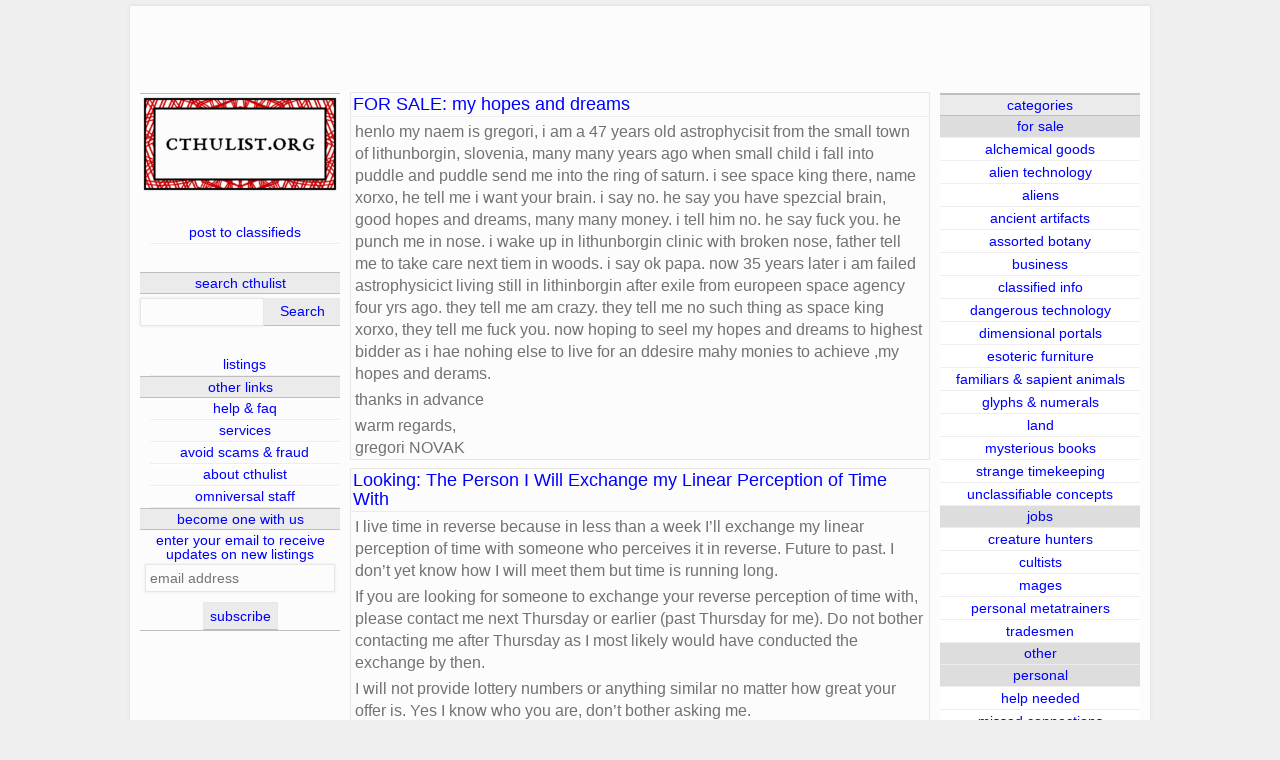

--- FILE ---
content_type: text/html; charset=UTF-8
request_url: https://www.cthulist.org/tag/future/
body_size: 26006
content:
<!DOCTYPE html>
<html xmlns="http://www.w3.org/1999/xhtml" lang="en-US">
<head>
	<meta charset="UTF-8"/>
	<!--Support mobile devices-->
	<meta name="viewport" content="width=device-width">
	<link rel="profile" href="http://gmpg.org/xfn/11"/>
		<title>future &#8211; cthulist.org</title>
<link rel='dns-prefetch' href='//s0.wp.com' />
<link rel='dns-prefetch' href='//s.w.org' />
<link rel="alternate" type="application/rss+xml" title="cthulist.org &raquo; Feed" href="https://www.cthulist.org/feed/" />
<link rel="alternate" type="application/rss+xml" title="cthulist.org &raquo; Comments Feed" href="https://www.cthulist.org/comments/feed/" />
<link rel="alternate" type="application/rss+xml" title="cthulist.org &raquo; future Tag Feed" href="https://www.cthulist.org/tag/future/feed/" />
		<script type="text/javascript">
			window._wpemojiSettings = {"baseUrl":"https:\/\/s.w.org\/images\/core\/emoji\/11.2.0\/72x72\/","ext":".png","svgUrl":"https:\/\/s.w.org\/images\/core\/emoji\/11.2.0\/svg\/","svgExt":".svg","source":{"concatemoji":"https:\/\/www.cthulist.org\/wp-includes\/js\/wp-emoji-release.min.js?ver=5.1.19"}};
			!function(e,a,t){var n,r,o,i=a.createElement("canvas"),p=i.getContext&&i.getContext("2d");function s(e,t){var a=String.fromCharCode;p.clearRect(0,0,i.width,i.height),p.fillText(a.apply(this,e),0,0);e=i.toDataURL();return p.clearRect(0,0,i.width,i.height),p.fillText(a.apply(this,t),0,0),e===i.toDataURL()}function c(e){var t=a.createElement("script");t.src=e,t.defer=t.type="text/javascript",a.getElementsByTagName("head")[0].appendChild(t)}for(o=Array("flag","emoji"),t.supports={everything:!0,everythingExceptFlag:!0},r=0;r<o.length;r++)t.supports[o[r]]=function(e){if(!p||!p.fillText)return!1;switch(p.textBaseline="top",p.font="600 32px Arial",e){case"flag":return s([55356,56826,55356,56819],[55356,56826,8203,55356,56819])?!1:!s([55356,57332,56128,56423,56128,56418,56128,56421,56128,56430,56128,56423,56128,56447],[55356,57332,8203,56128,56423,8203,56128,56418,8203,56128,56421,8203,56128,56430,8203,56128,56423,8203,56128,56447]);case"emoji":return!s([55358,56760,9792,65039],[55358,56760,8203,9792,65039])}return!1}(o[r]),t.supports.everything=t.supports.everything&&t.supports[o[r]],"flag"!==o[r]&&(t.supports.everythingExceptFlag=t.supports.everythingExceptFlag&&t.supports[o[r]]);t.supports.everythingExceptFlag=t.supports.everythingExceptFlag&&!t.supports.flag,t.DOMReady=!1,t.readyCallback=function(){t.DOMReady=!0},t.supports.everything||(n=function(){t.readyCallback()},a.addEventListener?(a.addEventListener("DOMContentLoaded",n,!1),e.addEventListener("load",n,!1)):(e.attachEvent("onload",n),a.attachEvent("onreadystatechange",function(){"complete"===a.readyState&&t.readyCallback()})),(n=t.source||{}).concatemoji?c(n.concatemoji):n.wpemoji&&n.twemoji&&(c(n.twemoji),c(n.wpemoji)))}(window,document,window._wpemojiSettings);
		</script>
		<style type="text/css">
img.wp-smiley,
img.emoji {
	display: inline !important;
	border: none !important;
	box-shadow: none !important;
	height: 1em !important;
	width: 1em !important;
	margin: 0 .07em !important;
	vertical-align: -0.1em !important;
	background: none !important;
	padding: 0 !important;
}
</style>
	<link rel='stylesheet' id='contact-form-7-css'  href='https://www.cthulist.org/wp-content/plugins/contact-form-7/includes/css/styles.css?ver=5.1.9' type='text/css' media='all' />
<link rel='stylesheet' id='override-css-style-css'  href='https://www.cthulist.org/wp-content/themes/override/style.css?ver=1.2.2.1' type='text/css' media='all' />
<link rel='stylesheet' id='override-font-awesome-css'  href='https://www.cthulist.org/wp-content/themes/override/fonts/css/font-awesome.css?ver=1.0' type='text/css' media='all' />
<link rel='stylesheet' id='chld_thm_cfg_child-css'  href='https://www.cthulist.org/wp-content/themes/override-child/style.css?ver=1.2.2.1.1504919853' type='text/css' media='all' />
<!--[if lt IE 9]>
<link rel='stylesheet' id='override-css-ie8-style-css'  href='https://www.cthulist.org/wp-content/themes/override/css/ie8.css?ver=1.0' type='text/css' media='all' />
<![endif]-->
<link rel='stylesheet' id='jetpack_css-css'  href='https://www.cthulist.org/wp-content/plugins/jetpack/css/jetpack.css?ver=7.9.4' type='text/css' media='all' />
<script type='text/javascript' src='https://www.cthulist.org/wp-includes/js/jquery/jquery.js?ver=1.12.4'></script>
<script type='text/javascript' src='https://www.cthulist.org/wp-includes/js/jquery/jquery-migrate.min.js?ver=1.4.1'></script>
<script type='text/javascript' src='https://www.cthulist.org/wp-content/themes/override/js/functions.js?ver=1.0'></script>
<link rel='https://api.w.org/' href='https://www.cthulist.org/wp-json/' />
<link rel="EditURI" type="application/rsd+xml" title="RSD" href="https://www.cthulist.org/xmlrpc.php?rsd" />
<link rel="wlwmanifest" type="application/wlwmanifest+xml" href="https://www.cthulist.org/wp-includes/wlwmanifest.xml" /> 
<meta name="generator" content="WordPress 5.1.19" />

<link rel='dns-prefetch' href='//v0.wordpress.com'/>
<style type='text/css'>img#wpstats{display:none}</style><style type="text/css">
		.header-text-wrapper a,
		.header-text-wrapper,
		.header-text-wrapper h1,
		.header-text-wrapper .site-description {
		display: none;
		}
	
		#blogs {
		width: 100%;
		}

		#blogs .post {
		width: 100%;
		}

		#blogwrapper {
		display: inline-block;
		width: 58%;
		float: none;
		}

		.sidebar-sec {
		float: left;
		}

		/*Three Columns Template*/
		#blogs-three-cols .post {
		width: 100%;
		}

		#blogs-three-cols .middle-column {
		float: left;
		margin: 0 1.1%;
		}

		#blogs-three-cols {
		position: relative;
		width: 100%;
		}

		#blogs-three-cols .postmetadata span {
		line-height: 1.8;
		padding-bottom: 0.091em; /* 1px */
		}

		/*Reduce the font size metadata on three-columns when both sidebars active*/
		#blogs-three-cols .left-column .postmetadata,
		#blogs-three-cols .middle-column .postmetadata ,
		#blogs-three-cols .right-column .postmetadata {
		font-size: 0.688em; /* 11px */
		}
	</style><link rel="icon" href="https://www.cthulist.org/wp-content/uploads/2017/09/cropped-Untitled-2-1-32x32.png" sizes="32x32" />
<link rel="icon" href="https://www.cthulist.org/wp-content/uploads/2017/09/cropped-Untitled-2-1-192x192.png" sizes="192x192" />
<link rel="apple-touch-icon-precomposed" href="https://www.cthulist.org/wp-content/uploads/2017/09/cropped-Untitled-2-1-180x180.png" />
<meta name="msapplication-TileImage" content="https://www.cthulist.org/wp-content/uploads/2017/09/cropped-Untitled-2-1-270x270.png" />
			<link rel="stylesheet" type="text/css" id="wp-custom-css" href="https://www.cthulist.org/?custom-css=556a5aecd7" />
		</head>
<body class="archive tag tag-future tag-164">
<main role="main">
	<div id="wrapper"><!--wrapper start-->

		<div class="header-text-wrapper">

			<h1 id="site-title"><a title="cthulist.org"
									href="https://www.cthulist.org/">cthulist.org</a>
			</h1>

			<h2 class="site-description"><a
					href="https://www.cthulist.org/">esoteric items, strange people, odd jobs</a>
			</h2>

		</div><!--/header-text-wrapper-->

		<!--Let's enable menu-->
		<nav role="navigation">

			<div class="nav-menu">
				<div class="menu-toggle"><p>Menu</p></div>

				<div class="nav"><ul>
<li class="page_item page-item-38"><a href="https://www.cthulist.org/about-cthulist/"><span class="minus"></span>about cthulist</a></li>
<li class="page_item page-item-37"><a href="https://www.cthulist.org/avoid-scams-fraud/"><span class="minus"></span>avoid scams &#038; fraud</a></li>
<li class="page_item page-item-479 page_item_has_children"><a href="https://www.cthulist.org/banned-users/"><span class="minus"></span>banned users</a>
<ul class='children'>
	<li class="page_item page-item-493"><a href="https://www.cthulist.org/banned-users/magic-man/"><span class="minus"></span>magic man</a></li>
</ul>
</li>
<li class="page_item page-item-36"><a href="https://www.cthulist.org/help-faq/"><span class="minus"></span>help &#038; faq</a></li>
<li class="page_item page-item-176"><a href="https://www.cthulist.org/listings/"><span class="minus"></span>listings</a></li>
<li class="page_item page-item-39"><a href="https://www.cthulist.org/omniversal-staff/"><span class="minus"></span>omniversal staff</a></li>
<li class="page_item page-item-29"><a href="https://www.cthulist.org/post-to-classifieds/"><span class="minus"></span>post to classifieds</a></li>
<li class="page_item page-item-433"><a href="https://www.cthulist.org/services/"><span class="minus"></span>services</a></li>
</ul></div>
				<div class="searchbox">
					<form method="get" id="navsearchform" role="search" action="https://www.cthulist.org/">
						<input type="submit" value="">
						<input type="text" class="search" value="" name="s"/>
					</form>
				</div>

			</div><!--/nav-menu-->
		</nav>
		<!--Let's enable our header picture-->
		<header role="banner">
			<div id="header">			</div><!--/#header-->
		</header>


<div id="blogwrapper">

	

	<div id="blog">

		<!--Get the Main-Loop-->
		
			
<article>
	<div class="post-722 post type-post status-publish format-standard hentry category-help-needed category-unclassifiable-concepts tag-future tag-hopes-and-dreams tag-mind tag-thoughts" id="post-722">

		<div class="entry-content">
							<h1 class="entry-title"><a href="https://www.cthulist.org/for-sale-my-hopes-and-dreams/"
				                           title="Permalink to FOR SALE: my hopes and dreams"
				                           rel="bookmark">FOR SALE: my hopes and dreams</a></h1>
			<!--/is_single()-->
			<!--/has_post_thumbnail()-->
			<p>henlo my naem is gregori, i am a 47 years old astrophycisit from the small town of lithunborgin, slovenia, many many years ago when small child i fall into puddle and puddle send me into the ring of saturn. i see space king there, name xorxo, he tell me i want your brain. i say no. he say you have spezcial brain, good hopes and dreams, many many money. i tell him no. he say fuck you. he punch me in nose. i wake up in lithunborgin clinic with broken nose, father tell me to take care next tiem in woods. i say ok papa. now 35 years later i am failed astrophysicict living still in lithinborgin after exile from europeen space agency four yrs ago. they tell me am crazy. they tell me no such thing as space king xorxo, they tell me fuck you. now hoping to seel my hopes and dreams to highest bidder as i hae nohing else to live for an ddesire mahy monies to achieve ,my hopes and derams.</p>
<p>thanks in advance</p>
<p>warm regards,<br />
gregori NOVAK</p>
						<div class="postmetadata">
				<span class="filled-under-ico"><i class="fa fa-folder-open"></i>
					Filled  under&#058; <a href="https://www.cthulist.org/category/personal/help-needed/" rel="category tag">help needed</a>, <a href="https://www.cthulist.org/category/for-sale/unclassifiable-concepts/" rel="category tag">unclassifiable concepts</a>				</span><!--/filled-under-ico-->
				<span class="by-ico"><i class="fa fa-user"></i>
					By: <a
						href="https://www.cthulist.org/author/fhin/">Fhinsikael Fexton</a>
				</span><!--/by-ico-->
								<span class="tag-ico"><i class="fa fa-tag"></i>
					Tags:&nbsp;<a href="https://www.cthulist.org/tag/future/" rel="tag">future</a>, <a href="https://www.cthulist.org/tag/hopes-and-dreams/" rel="tag">Hopes and dreams</a>, <a href="https://www.cthulist.org/tag/mind/" rel="tag">mind</a>, <a href="https://www.cthulist.org/tag/thoughts/" rel="tag">thoughts</a><br />				</span><!--/tag-ico-->
				<!--/has_tag()--> 
				<span class="posted-on-ico"><i class="fa fa-calendar"></i>
					Posted on:&nbsp;<a
						href="https://www.cthulist.org/2021/11/">November 28, 2021</a>
				</span><!--/posted-on-ico-->
								<span class="disabled-commnets-ico"><i class="fa fa-exclamation-circle"></i>
					Comments are disabled!				</span><!--/disabled-commnets-ico-->
				<!--/comments_open()-->
							</div><!--/postmetadata-->

			<!--/post_password_required() && ! current_user_can( 'manage_options' )-->

		</div><!--/entry-->

	</div><!--/post_class-->
</article>


		
			
<article>
	<div class="post-446 post type-post status-publish format-standard hentry category-help-needed category-personal tag-entropy tag-future tag-past tag-temporal tag-time tag-timelines" id="post-446">

		<div class="entry-content">
							<h1 class="entry-title"><a href="https://www.cthulist.org/looking-the-person-i-will-exchange-my-linear-perception-of-time-with/"
				                           title="Permalink to Looking: The Person I Will Exchange my Linear Perception of Time With"
				                           rel="bookmark">Looking: The Person I Will Exchange my Linear Perception of Time With</a></h1>
			<!--/is_single()-->
			<!--/has_post_thumbnail()-->
			<p>I live time in reverse because in less than a week I&#8217;ll exchange my linear perception of time with someone who perceives it in reverse. Future to past. I don&#8217;t yet know how I will meet them but time is running long.</p>
<p>If you are looking for someone to exchange your reverse perception of time with, please contact me next Thursday or earlier (past Thursday for me). Do not bother contacting me after Thursday as I most likely would have conducted the exchange by then.</p>
<p>I will not provide lottery numbers or anything similar no matter how great your offer is. Yes I know who you are, don&#8217;t bother asking me.</p>
<p>&nbsp;</p>
<hr />
<p style="padding-left: 40px;"><span style="color: #ff0000;"><strong>STAFF NOTE: This exchange was/will be overseen by a Cthulist temporal agent. It has/will be successfully conducted and verified by our agents. Please do not move through the temporal streams during it as that can disrupt the deal and the safety of our clients might be jeopardized.</strong></span></p>
<p><span style="color: #ff0000;"><strong><br />
-Cthulist Staff<br />
Have fun browsing!</strong></span></p>
						<div class="postmetadata">
				<span class="filled-under-ico"><i class="fa fa-folder-open"></i>
					Filled  under&#058; <a href="https://www.cthulist.org/category/personal/help-needed/" rel="category tag">help needed</a>, <a href="https://www.cthulist.org/category/personal/" rel="category tag">personal</a>				</span><!--/filled-under-ico-->
				<span class="by-ico"><i class="fa fa-user"></i>
					By: <a
						href="https://www.cthulist.org/author/fhin/">Fhinsikael Fexton</a>
				</span><!--/by-ico-->
								<span class="tag-ico"><i class="fa fa-tag"></i>
					Tags:&nbsp;<a href="https://www.cthulist.org/tag/entropy/" rel="tag">entropy</a>, <a href="https://www.cthulist.org/tag/future/" rel="tag">future</a>, <a href="https://www.cthulist.org/tag/past/" rel="tag">past</a>, <a href="https://www.cthulist.org/tag/temporal/" rel="tag">temporal</a>, <a href="https://www.cthulist.org/tag/time/" rel="tag">time</a>, <a href="https://www.cthulist.org/tag/timelines/" rel="tag">timelines</a><br />				</span><!--/tag-ico-->
				<!--/has_tag()--> 
				<span class="posted-on-ico"><i class="fa fa-calendar"></i>
					Posted on:&nbsp;<a
						href="https://www.cthulist.org/2019/03/">March 10, 2019</a>
				</span><!--/posted-on-ico-->
								<span class="disabled-commnets-ico"><i class="fa fa-exclamation-circle"></i>
					Comments are disabled!				</span><!--/disabled-commnets-ico-->
				<!--/comments_open()-->
							</div><!--/postmetadata-->

			<!--/post_password_required() && ! current_user_can( 'manage_options' )-->

		</div><!--/entry-->

	</div><!--/post_class-->
</article>


		
		<!--End if THE LOOP-->

		<!--/override_show_posts_nav()-->

	</div><!--/blog-->
</div><!--/blogswrapper-->


	<div class="sidebar-sec">
		<div id="media_image-3" class="widget widget_media_image"><a href="http://www.cthulist.org" rel="httpwwwcthulistorg"><img width="300" height="150" src="https://www.cthulist.org/wp-content/uploads/2017/09/logo-2-300x150.png" class="image wp-image-8  attachment-medium size-medium" alt="" style="max-width: 100%; height: auto;" srcset="https://www.cthulist.org/wp-content/uploads/2017/09/logo-2-300x150.png 300w, https://www.cthulist.org/wp-content/uploads/2017/09/logo-2.png 500w" sizes="(max-width: 300px) 100vw, 300px" /></a></div><div id="nav_menu-3" class="widget widget_nav_menu"><div class="menu-site-content-container"><ul id="menu-site-content" class="menu"><li id="menu-item-32" class="menu-item menu-item-type-post_type menu-item-object-page menu-item-32"><a href="https://www.cthulist.org/post-to-classifieds/">post to classifieds</a></li>
</ul></div></div><div id="search-4" class="widget widget_search"><h2>search cthulist</h2><form role="search" method="get" id="searchform" class="searchform" action="https://www.cthulist.org/">
				<div>
					<label class="screen-reader-text" for="s">Search for:</label>
					<input type="text" value="" name="s" id="s" />
					<input type="submit" id="searchsubmit" value="Search" />
				</div>
			</form></div><div id="nav_menu-7" class="widget widget_nav_menu"><div class="menu-site-content-3-container"><ul id="menu-site-content-3" class="menu"><li id="menu-item-246" class="menu-item menu-item-type-custom menu-item-object-custom menu-item-home menu-item-246"><a href="http://www.cthulist.org">listings</a></li>
</ul></div></div><div id="text-3" class="widget widget_text"><h2>other links</h2>			<div class="textwidget"></div>
		</div><div id="nav_menu-5" class="widget widget_nav_menu"><div class="menu-site-content-lower-container"><ul id="menu-site-content-lower" class="menu"><li id="menu-item-45" class="menu-item menu-item-type-post_type menu-item-object-page menu-item-45"><a href="https://www.cthulist.org/help-faq/">help &#038; faq</a></li>
<li id="menu-item-436" class="menu-item menu-item-type-post_type menu-item-object-page menu-item-436"><a href="https://www.cthulist.org/services/">services</a></li>
<li id="menu-item-46" class="menu-item menu-item-type-post_type menu-item-object-page menu-item-46"><a href="https://www.cthulist.org/avoid-scams-fraud/">avoid scams &#038; fraud</a></li>
<li id="menu-item-47" class="menu-item menu-item-type-post_type menu-item-object-page menu-item-47"><a href="https://www.cthulist.org/about-cthulist/">about cthulist</a></li>
<li id="menu-item-48" class="menu-item menu-item-type-post_type menu-item-object-page menu-item-48"><a href="https://www.cthulist.org/omniversal-staff/">omniversal staff</a></li>
</ul></div></div><div id="blog_subscription-3" class="widget widget_blog_subscription jetpack_subscription_widget"><h2>become one with us</h2>
            <form action="#" method="post" accept-charset="utf-8" id="subscribe-blog-blog_subscription-3">
				                    <div id="subscribe-text"><p>enter your email to receive updates on new listings</p>
</div>                    <p id="subscribe-email">
                        <label id="jetpack-subscribe-label"
                               class="screen-reader-text"
                               for="subscribe-field-blog_subscription-3">
							email address                        </label>
                        <input type="email" name="email" required="required" class="required"
                               value=""
                               id="subscribe-field-blog_subscription-3"
                               placeholder="email address"/>
                    </p>

                    <p id="subscribe-submit">
                        <input type="hidden" name="action" value="subscribe"/>
                        <input type="hidden" name="source" value="https://www.cthulist.org/tag/future/"/>
                        <input type="hidden" name="sub-type" value="widget"/>
                        <input type="hidden" name="redirect_fragment" value="blog_subscription-3"/>
						                        <button type="submit"
	                        		                    	                        name="jetpack_subscriptions_widget"
	                    >
	                        subscribe                        </button>
                    </p>
				            </form>
		
</div>	</div>

	<div class="sidebar">
		<div id="categories-2" class="widget widget_categories"><h2>categories</h2>		<ul>
				<li class="cat-item cat-item-2"><a href="https://www.cthulist.org/category/for-sale/" >for sale</a>
<ul class='children'>
	<li class="cat-item cat-item-33"><a href="https://www.cthulist.org/category/for-sale/alchemical-goods/" >alchemical goods</a>
</li>
	<li class="cat-item cat-item-13"><a href="https://www.cthulist.org/category/for-sale/alien-technology/" >alien technology</a>
</li>
	<li class="cat-item cat-item-43"><a href="https://www.cthulist.org/category/for-sale/aliens/" >aliens</a>
</li>
	<li class="cat-item cat-item-25"><a href="https://www.cthulist.org/category/for-sale/ancient-artifacts/" >ancient artifacts</a>
</li>
	<li class="cat-item cat-item-93"><a href="https://www.cthulist.org/category/for-sale/assorted-botany/" >assorted botany</a>
</li>
	<li class="cat-item cat-item-92"><a href="https://www.cthulist.org/category/for-sale/business/" >business</a>
</li>
	<li class="cat-item cat-item-106"><a href="https://www.cthulist.org/category/for-sale/classified-info/" >classified info</a>
</li>
	<li class="cat-item cat-item-38"><a href="https://www.cthulist.org/category/for-sale/dangerous-technology/" >dangerous technology</a>
</li>
	<li class="cat-item cat-item-14"><a href="https://www.cthulist.org/category/for-sale/dimensional-portals/" >dimensional portals</a>
</li>
	<li class="cat-item cat-item-53"><a href="https://www.cthulist.org/category/for-sale/esoteric-furniture/" >esoteric furniture</a>
</li>
	<li class="cat-item cat-item-111"><a href="https://www.cthulist.org/category/for-sale/familiars-sapient-animals/" >familiars &amp; sapient animals</a>
</li>
	<li class="cat-item cat-item-155"><a href="https://www.cthulist.org/category/for-sale/glyphs-numerals/" >glyphs &amp; numerals</a>
</li>
	<li class="cat-item cat-item-69"><a href="https://www.cthulist.org/category/for-sale/land/" >land</a>
</li>
	<li class="cat-item cat-item-122"><a href="https://www.cthulist.org/category/for-sale/mysterious-books/" >mysterious books</a>
</li>
	<li class="cat-item cat-item-101"><a href="https://www.cthulist.org/category/for-sale/strange-timekeeping/" >strange timekeeping</a>
</li>
	<li class="cat-item cat-item-193"><a href="https://www.cthulist.org/category/for-sale/unclassifiable-concepts/" >unclassifiable concepts</a>
</li>
</ul>
</li>
	<li class="cat-item cat-item-10"><a href="https://www.cthulist.org/category/jobs/" >jobs</a>
<ul class='children'>
	<li class="cat-item cat-item-11"><a href="https://www.cthulist.org/category/jobs/creature-hunters/" >creature hunters</a>
</li>
	<li class="cat-item cat-item-21"><a href="https://www.cthulist.org/category/jobs/cultists/" >cultists</a>
</li>
	<li class="cat-item cat-item-12"><a href="https://www.cthulist.org/category/jobs/mages/" >mages</a>
</li>
	<li class="cat-item cat-item-183"><a href="https://www.cthulist.org/category/jobs/personal-metatrainers/" >personal metatrainers</a>
</li>
	<li class="cat-item cat-item-145"><a href="https://www.cthulist.org/category/jobs/tradesmen/" >tradesmen</a>
</li>
</ul>
</li>
	<li class="cat-item cat-item-1"><a href="https://www.cthulist.org/category/other/" >other</a>
</li>
	<li class="cat-item cat-item-31"><a href="https://www.cthulist.org/category/personal/" >personal</a>
<ul class='children'>
	<li class="cat-item cat-item-79"><a href="https://www.cthulist.org/category/personal/help-needed/" >help needed</a>
</li>
	<li class="cat-item cat-item-32"><a href="https://www.cthulist.org/category/personal/missed-connections/" >missed connections</a>
</li>
	<li class="cat-item cat-item-139"><a href="https://www.cthulist.org/category/personal/stay-away/" >stay away</a>
</li>
</ul>
</li>
		</ul>
			</div>	</div>
<div class="clear-footer"></div>
<footer>
	<div id="footer">

		
		
		
		

		<div class="copyright">

							<p>
					<strong>Copyright &copy; January 31, 2026						<a title="cthulist.org"
						   href="https://www.cthulist.org/">cthulist.org</a>
						| All Rights Reserved.</strong>
					Powered by <a href="https://wordpress.org" target="_blank">WordPress</a> and <a href="https://wordpress.org/themes/override/" target="_blank">Override</a>				</p>
				<p>
					<a href="https://www.cthulist.org/feed/">Latest Stories RSS</a>
					|
					<a href="https://www.cthulist.org/looking-the-person-i-will-exchange-my-linear-perception-of-time-with/feed/">Comments RSS</a>				</p>
			
		</div>

	</div><!--/footer-->
</footer>
</div><!--/wrapper-->
</main>
<script type='text/javascript'>
/* <![CDATA[ */
var wpcf7 = {"apiSettings":{"root":"https:\/\/www.cthulist.org\/wp-json\/contact-form-7\/v1","namespace":"contact-form-7\/v1"}};
/* ]]> */
</script>
<script type='text/javascript' src='https://www.cthulist.org/wp-content/plugins/contact-form-7/includes/js/scripts.js?ver=5.1.9'></script>
<script type='text/javascript' src='https://s0.wp.com/wp-content/js/devicepx-jetpack.js?ver=202605'></script>
<script type='text/javascript' src='https://www.cthulist.org/wp-includes/js/hoverIntent.min.js?ver=1.8.1'></script>
<script type='text/javascript' src='https://www.cthulist.org/wp-content/themes/override/js/menu.js?ver=1.0'></script>
<script type='text/javascript' src='https://www.cthulist.org/wp-content/themes/override/js/jquery.fitvids.js?ver=1.0'></script>
<script type='text/javascript' src='https://www.cthulist.org/wp-content/themes/override/js/jquery.fittext.js?ver=1.0'></script>
<script type='text/javascript' src='https://www.cthulist.org/wp-includes/js/wp-embed.min.js?ver=5.1.19'></script>
<script type='text/javascript' src='https://stats.wp.com/e-202605.js' async='async' defer='defer'></script>
<script type='text/javascript'>
	_stq = window._stq || [];
	_stq.push([ 'view', {v:'ext',j:'1:7.9.4',blog:'137754076',post:'0',tz:'0',srv:'www.cthulist.org'} ]);
	_stq.push([ 'clickTrackerInit', '137754076', '0' ]);
</script>
</body>
</html>


--- FILE ---
content_type: text/css
request_url: https://www.cthulist.org/wp-content/themes/override-child/style.css?ver=1.2.2.1.1504919853
body_size: 839
content:
/*
Theme Name: Cthulist Override
Template: override
Author: Fhinsikael Fexton
Description: Override theme for wordpress is sophisticated, lightweight, and adaptable skeleton theme. Make it yours with a custom menu, header image, and background -- then go further add your sitemap and split your posts into two or three columns via custom templates. Override comes equipped with a widget support galore (left-sidebar, right-sidebar, four footer areas), support for featured images (as large custom header images on posts, pages and "sticky" posts).
Tags: one-column,two-columns,three-columns,left-sidebar,right-sidebar,custom-background,custom-colors,custom-header,custom-menu,editor-style,featured-images,flexible-header,microformats,post-formats,sticky-post,translation-ready
Version: 1.2.2.1.1504919853
Updated: 2017-09-09 01:17:33

*/



--- FILE ---
content_type: text/css;charset=UTF-8
request_url: https://www.cthulist.org/?custom-css=556a5aecd7
body_size: 5070
content:
/*
You can add your own CSS here.

Click the help icon above to learn more.
*/

.postmetadata, nav, .comments-template{
visibility: hidden;
}

.image .entry-title a::before{
	color:red;
	
}

#af-wrapper #forum-navigation a, #af-wrapper #forum-navigation-mobile a {
	
	color: blue!important;
	
}

.sidebar, .sidebar-sec, .navigation .page-numbers{

color: blue;
background-color: #FCFCFC;
border-bottom: 1px solid #BEBEBE;
border-top: 1px solid #BEBEBE;


}

.sidebar .widget h2, .sidebar-sec .widget h2{

background-color: #EBEBEB;
box-shadow: none;
text-shadow: none;
color: blue;
font-size: 14px;
border-bottom: 1px solid #BEBEBE;
border-top: 1px solid #BEBEBE;
}

#af-wrapper #statistics {
	
	display: none;
	
}

#af-wrapper .forum-stats, #af-wrapper .forum-poster,
#af-wrapper .forum-name
#af-wrapper .forum-status {
	
	text-transform: lowercase;

}

#af-wrapper #forum-header-container-top a,  #af-wrapper .forum-menu a  {
	
	color: blue !important;
	
}

.cat-item a {
	
	background-color: #DDD;

}

.sidebar .widget ul li .children, .sidebar-sec .widget  ul li .children, .cat-item .children li a{

background-color: #FFF;

}


.entry-content .entry-title {

background-color: #EBEBEB;
box-shadow: none;
text-shadow: none;
color: blue;
font-size: 18px;
border-bottom: 1px solid #BEBEBE;

}


 .sidebar .searchform input[type="submit"], .sidebar-sec .searchform input[type="submit"],.widget input[type="submit"],.entry-content .more-link, #subscribe-submit button{

background-color: #EBEBEB;
box-shadow: none;
text-shadow: none;
color: blue;
font-size: 14px;
border-bottom: 1px solid #BEBEBE;

}

.sidebar ul li a, .sidebar ul li a, .sidebar-sec ul li a, .footer-sidebar-one ul li a, .footer-sidebar-two ul li a, .footer-sidebar-three ul li a, .footer-sidebar-four ul li, .entry-content .entry-title a,.entry-content .more-link{
color: blue;
}


.sidebar ul li a:hover, .sidebar ul li a:hover, .sidebar-sec ul li a:hover, .footer-sidebar-one ul li a:hover, .footer-sidebar-two ul li a:hover, .footer-sidebar-three ul li a:hover, .footer-sidebar-four ul li a:hover, .entry-content .entry-title:hover, .entry-content .entry-title a:hover,.entry-content .more-link:hover{
color: purple;
}

.entry-content .entry-title a, .sidebar ul li a, .sidebar-sec ul li a, .footer-sidebar-one ul li a, .footer-sidebar-two ul li a, .footer-sidebar-three ul li a, .footer-sidebar-four ul li a, .entry-content .entry-title, .navigation .page-numbers,.entry-content .more-link,.widget input[type="submit"]{

-webkit-transition-property: color;
-webkit-transition-duration: 0s;
-webkit-transition-timing-function: linear, ease-in;
-moz-transition-property: color;
-moz-transition-duration: 0s;
-moz-transition-timing-function: linear, ease-in;
-o-transition-property: color;
-o-transition-duration: 0s;
-o-transition-timing-function: linear, ease-in;
transition-property: color;
transition-duration: 0s;
transition-timing-function: linear, ease-in;


}

.entry-content {

box-shadow: none;
padding-bottom: 0;

}

.entry-content .more-link {

	text-transform:lowercase;

}

.entry-content p{
	margin-bottom: 0px;
}

.current-cat  .children{
	
	background-color:white!important;
	
}


.current-cat, .current-cat a {
	
	background-color:blue;
	color:white!important;
	
}


.current-cat:hover, .current-cat a:hover {
	
	background-color:blue;
	color:blue!important;
	
}



.sidebar ul li a:hover, .sidebar ul li a:hover, .sidebar-sec ul li a:hover, .footer-sidebar-one ul li a:hover, .footer-sidebar-two ul li a:hover, .footer-sidebar-three ul li a:hover, .footer-sidebar-four ul li a:hover,.entry-content .more-link:hover,.widget input[type="submit"]:hover{

background-color: #FEFEFE

}

.postmetadata, .single-navigation, .home .post .entry-content p, .home .post .entry-content ul, .home .post .entry-content .featured-img, .home .post .entry-content hr, .home details{
	
	display:none;
	
}

.home .post .entry-content {
	
	border: none;
	
}




.home .post .entry-title{

visibility: visible;

}

#subscribe-text > p:nth-child(1) {
	
	text-align: center;
	margin: 3px;
	
}

.copyright{
	
	display:none;
	
}

 .menu-item a, .sidebar .widget h2, .sidebar-sec .widget h2, #subscribe-blog-blog_subscription-3 p{

text-align: center;
text-transform: lowercase;

}

#subscribe-blog-blog_subscription-3 > p:nth-child(2){
	
	margin-bottom: 10px;
	animation: colorchange 1s infinite;
}


.sidebar-sec img, #menu-site-content, #searchform {

margin-bottom: 2em;

}

#af-wrapper a, #af-wrapper .unread::before, #af-wrapper #topic-subscription, #af-wrapper #forum-subscription, #af-wrapper .forum-post-menu a, #af-wrapper #forum-profile .display-name {
    color: blue !important;
}

#af-wrapper .title-element {
	
	color: blue;
	
}

.entry-content .entry-title {

background-color: rgba(0,0,0,0);
border-bottom: 1px solid #EBEBEB;

}

code {

background-color: #eee;
color: #666;

}

#af-wrapper .read-unread, #af-wrapper #forum-header-container-top a, #af-wrapper .forum-menu a, #af-wrapper #breadcrumbs span, #af-wrapper #forum-subscription a   { 

	text-transform: lowercase;

}

--- FILE ---
content_type: application/javascript
request_url: https://www.cthulist.org/wp-content/themes/override/js/jquery.fittext.js?ver=1.0
body_size: 1178
content:
/*global jQuery */
/*!
 * FitText.js 1.2
 *
 * Copyright 2011, Dave Rupert http://daverupert.com
 * Released under the WTFPL license
 * http://sam.zoy.org/wtfpl/
 *
 * Date: Thu May 05 14:23:00 2011 -0600
 */

(function ($) {

    $.fn.fitText = function (kompressor, options) {

        // Setup options
        var compressor = kompressor || 1,
            settings = $.extend({
                'minFontSize': Number.NEGATIVE_INFINITY,
                'maxFontSize': Number.POSITIVE_INFINITY
            }, options);

        return this.each(function () {
            // Store the object
            var $this = $(this);
            // Resizer() resizes items based on the object width divided by the compressor * 10
            var resizer = function () {
                $this.css('font-size', Math.max(Math.min($this.width() / (compressor * 10), parseFloat(settings.maxFontSize)), parseFloat(settings.minFontSize)));
            };
            // Call once to set.
            resizer();
            // Call on resize. Opera debounces their resize by default.
            $(window).on('resize.fittext orientationchange.fittext', resizer);
        });

    };

})(jQuery);


--- FILE ---
content_type: application/javascript
request_url: https://www.cthulist.org/wp-content/themes/override/js/functions.js?ver=1.0
body_size: 3331
content:
/**
 * Functionality specific to Override theme.
 *
 * Provides helper functions to enhance the theme experience.
 * handles expanding of the menu search field, prevents FOUC,
 * includes Fitvids for responsive videos,
 * includes Fittext for responsive header text.
 *
 */

/** Solution provided by http://www.learningjquery.com/2008/10/1-way-to-avoid-the-flash-of-unstyled-content */
jQuery('html').addClass('jsflash');

jQuery(document).ready(function ($) {
    'use strict';


    (function () {

        var siteTitle = 'site-title',
            navSearchForm = 'navsearchform';

        /**This function is responsible for animating search field.*/
        function expandSearch() {
            var searchInput = $('.search-text'),
                searchWidth = searchInput.outerWidth();// Get the width of search text field.
            $('.searchbox input[type="submit"]').on('click', function (e) {
                // Stops parent element from knowing about a given event on its child.
                e.stopPropagation();

                if (0 === searchInput.val()) {
                    searchInput.show()
                        .animate({
                            width: searchWidth
                        }, 500, function () {
                            searchInput.addClass('expanded').focus();
                        });
                    return false;
                } else if (0 !== searchInput.val() && !searchInput.hasClass('expanded')) {// If user enters value and goes to other page and back allow the field to be expanded.
                    searchInput.show()
                        .animate({
                            width: searchWidth
                        }, 500, function () {
                            searchInput.addClass('expanded').focus();
                        });
                    return false;
                }


            });

        }


        $('html').removeAttr('style').removeAttr('class');

// Removes 'video-container' from Twitter Embeds 
        $('.video-container > .twitter-tweet').unwrap();

        $('#' + navSearchForm + ' ' + '.search').removeClass('search').addClass('search-text');
        $('.searchbox input[type="submit"]').css({'display': 'block'});
        expandSearch();

        $('#' + navSearchForm + ' ' + '.search-text').css({'width': '0'}).hide();//Hide search text field.
        $('.search-text').on('click', function (e) {
            // stops parent element from knowing about a given event on its child.

            e.stopPropagation();


        });


        $(document).on('click', function () {

            var search = $('.search-text');
            if (search.is(':visible:not(:animated,:focus)')) {
                search.animate({
                    width: '0'
                }, 500, function () {
                    $(this).css({'width': '0'}).removeClass('expanded').hide();
                });

            }


        });


        $('.entry-content').fitVids();// Make videos responsive using fitVids.
        $('.header-text-wrapper >' + ' ' + '#' + siteTitle).fitText(1.1);// Make Header text responsive using fitText.
        $('#' + siteTitle + '+' + ' ' + '.site-description').fitText(3);


    })();

});
